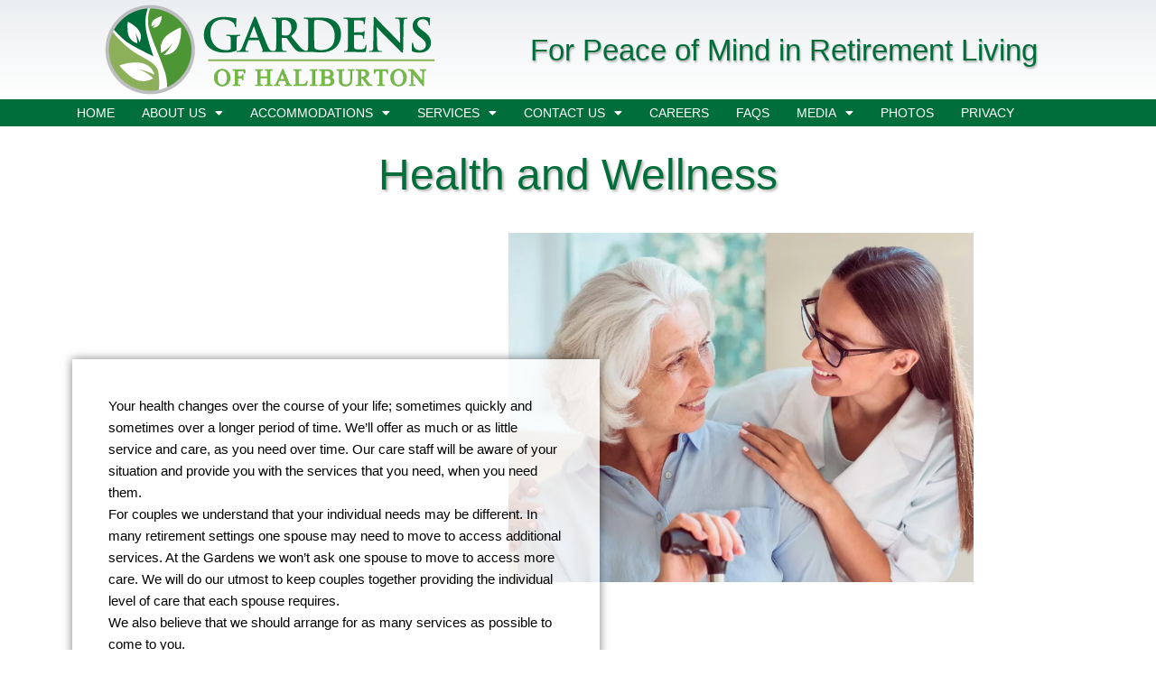

--- FILE ---
content_type: text/css
request_url: https://gardensofhaliburton.ca/wp-content/uploads/elementor/css/post-221.css?ver=1761940503
body_size: -35
content:
.elementor-221 .elementor-element.elementor-element-b104375{margin-top:20px;margin-bottom:0px;}.elementor-widget-heading .elementor-heading-title{font-family:var( --e-global-typography-primary-font-family ), Sans-serif;font-weight:var( --e-global-typography-primary-font-weight );color:var( --e-global-color-primary );}.elementor-221 .elementor-element.elementor-element-e60b690{text-align:center;}.elementor-221 .elementor-element.elementor-element-e60b690 .elementor-heading-title{font-size:48px;font-weight:300;text-shadow:2px 2px 3px rgba(0,0,0,0.3);color:#006e3a;}.elementor-221 .elementor-element.elementor-element-c5f2ccb{margin-top:20px;margin-bottom:60px;}.elementor-221 .elementor-element.elementor-element-c3e0fcc > .elementor-element-populated{margin:140px 0px 0px 0px;--e-column-margin-right:0px;--e-column-margin-left:0px;}.elementor-221 .elementor-element.elementor-element-c3e0fcc{z-index:1;}.elementor-widget-text-editor{font-family:var( --e-global-typography-text-font-family ), Sans-serif;font-weight:var( --e-global-typography-text-font-weight );color:var( --e-global-color-text );}.elementor-widget-text-editor.elementor-drop-cap-view-stacked .elementor-drop-cap{background-color:var( --e-global-color-primary );}.elementor-widget-text-editor.elementor-drop-cap-view-framed .elementor-drop-cap, .elementor-widget-text-editor.elementor-drop-cap-view-default .elementor-drop-cap{color:var( --e-global-color-primary );border-color:var( --e-global-color-primary );}.elementor-221 .elementor-element.elementor-element-f7fda58 > .elementor-widget-container{background-color:rgba(255,255,255,0.81);margin:0px 0px 0px 0px;padding:40px 40px 40px 40px;box-shadow:0px 0px 10px 0px rgba(0,0,0,0.5);}.elementor-221 .elementor-element.elementor-element-14f69fe > .elementor-element-populated{margin:0px 0px 0px -121px;--e-column-margin-right:0px;--e-column-margin-left:-121px;}.elementor-widget-image .widget-image-caption{color:var( --e-global-color-text );font-family:var( --e-global-typography-text-font-family ), Sans-serif;font-weight:var( --e-global-typography-text-font-weight );}@media(min-width:768px){.elementor-221 .elementor-element.elementor-element-c3e0fcc{width:52.982%;}.elementor-221 .elementor-element.elementor-element-14f69fe{width:46.974%;}}

--- FILE ---
content_type: text/css
request_url: https://gardensofhaliburton.ca/wp-content/uploads/elementor/css/post-72.css?ver=1761932808
body_size: 613
content:
.elementor-72 .elementor-element.elementor-element-4cc78cf7 > .elementor-container > .elementor-column > .elementor-widget-wrap{align-content:center;align-items:center;}.elementor-72 .elementor-element.elementor-element-4cc78cf7:not(.elementor-motion-effects-element-type-background), .elementor-72 .elementor-element.elementor-element-4cc78cf7 > .elementor-motion-effects-container > .elementor-motion-effects-layer{background-color:transparent;background-image:linear-gradient(180deg, rgba(194,203,210,0.33) 0%, #ffffff 100%);}.elementor-72 .elementor-element.elementor-element-4cc78cf7 > .elementor-container{min-height:110px;}.elementor-72 .elementor-element.elementor-element-4cc78cf7{transition:background 0.3s, border 0.3s, border-radius 0.3s, box-shadow 0.3s;}.elementor-72 .elementor-element.elementor-element-4cc78cf7 > .elementor-background-overlay{transition:background 0.3s, border-radius 0.3s, opacity 0.3s;}.elementor-widget-image .widget-image-caption{color:var( --e-global-color-text );font-family:var( --e-global-typography-text-font-family ), Sans-serif;font-weight:var( --e-global-typography-text-font-weight );}.elementor-widget-heading .elementor-heading-title{font-family:var( --e-global-typography-primary-font-family ), Sans-serif;font-weight:var( --e-global-typography-primary-font-weight );color:var( --e-global-color-primary );}.elementor-72 .elementor-element.elementor-element-257219c{text-align:center;}.elementor-72 .elementor-element.elementor-element-257219c .elementor-heading-title{font-size:33px;font-weight:300;text-shadow:1px 2px 2px rgba(0,0,0,0.3);color:#006e3a;}.elementor-72 .elementor-element.elementor-element-28495d73 > .elementor-container > .elementor-column > .elementor-widget-wrap{align-content:center;align-items:center;}.elementor-72 .elementor-element.elementor-element-28495d73:not(.elementor-motion-effects-element-type-background), .elementor-72 .elementor-element.elementor-element-28495d73 > .elementor-motion-effects-container > .elementor-motion-effects-layer{background-color:#006e3a;}.elementor-72 .elementor-element.elementor-element-28495d73 > .elementor-container{min-height:0px;}.elementor-72 .elementor-element.elementor-element-28495d73{border-style:solid;border-width:0px 0px 0px 0px;transition:background 0.3s, border 0.3s, border-radius 0.3s, box-shadow 0.3s;}.elementor-72 .elementor-element.elementor-element-28495d73 > .elementor-background-overlay{transition:background 0.3s, border-radius 0.3s, opacity 0.3s;}.elementor-72 .elementor-element.elementor-element-695cb115 > .elementor-widget-wrap > .elementor-widget:not(.elementor-widget__width-auto):not(.elementor-widget__width-initial):not(:last-child):not(.elementor-absolute){margin-bottom:0px;}.elementor-widget-nav-menu .elementor-nav-menu .elementor-item{font-family:var( --e-global-typography-primary-font-family ), Sans-serif;font-weight:var( --e-global-typography-primary-font-weight );}.elementor-widget-nav-menu .elementor-nav-menu--main .elementor-item{color:var( --e-global-color-text );fill:var( --e-global-color-text );}.elementor-widget-nav-menu .elementor-nav-menu--main .elementor-item:hover,
					.elementor-widget-nav-menu .elementor-nav-menu--main .elementor-item.elementor-item-active,
					.elementor-widget-nav-menu .elementor-nav-menu--main .elementor-item.highlighted,
					.elementor-widget-nav-menu .elementor-nav-menu--main .elementor-item:focus{color:var( --e-global-color-accent );fill:var( --e-global-color-accent );}.elementor-widget-nav-menu .elementor-nav-menu--main:not(.e--pointer-framed) .elementor-item:before,
					.elementor-widget-nav-menu .elementor-nav-menu--main:not(.e--pointer-framed) .elementor-item:after{background-color:var( --e-global-color-accent );}.elementor-widget-nav-menu .e--pointer-framed .elementor-item:before,
					.elementor-widget-nav-menu .e--pointer-framed .elementor-item:after{border-color:var( --e-global-color-accent );}.elementor-widget-nav-menu{--e-nav-menu-divider-color:var( --e-global-color-text );}.elementor-widget-nav-menu .elementor-nav-menu--dropdown .elementor-item, .elementor-widget-nav-menu .elementor-nav-menu--dropdown  .elementor-sub-item{font-family:var( --e-global-typography-accent-font-family ), Sans-serif;font-weight:var( --e-global-typography-accent-font-weight );}.elementor-72 .elementor-element.elementor-element-c6ac6a3 > .elementor-widget-container{margin:5px 0px 5px 0px;}.elementor-72 .elementor-element.elementor-element-c6ac6a3 .elementor-menu-toggle{margin-right:auto;}.elementor-72 .elementor-element.elementor-element-c6ac6a3 .elementor-nav-menu .elementor-item{font-size:14px;font-weight:500;text-transform:uppercase;}.elementor-72 .elementor-element.elementor-element-c6ac6a3 .elementor-nav-menu--main .elementor-item{color:#ffffff;fill:#ffffff;padding-left:15px;padding-right:15px;padding-top:0px;padding-bottom:0px;}.elementor-72 .elementor-element.elementor-element-c6ac6a3 .elementor-nav-menu--main .elementor-item:hover,
					.elementor-72 .elementor-element.elementor-element-c6ac6a3 .elementor-nav-menu--main .elementor-item.elementor-item-active,
					.elementor-72 .elementor-element.elementor-element-c6ac6a3 .elementor-nav-menu--main .elementor-item.highlighted,
					.elementor-72 .elementor-element.elementor-element-c6ac6a3 .elementor-nav-menu--main .elementor-item:focus{color:#ffffff;}.elementor-72 .elementor-element.elementor-element-c6ac6a3 .elementor-nav-menu--main:not(.e--pointer-framed) .elementor-item:before,
					.elementor-72 .elementor-element.elementor-element-c6ac6a3 .elementor-nav-menu--main:not(.e--pointer-framed) .elementor-item:after{background-color:#8bb059;}.elementor-72 .elementor-element.elementor-element-c6ac6a3 .e--pointer-framed .elementor-item:before,
					.elementor-72 .elementor-element.elementor-element-c6ac6a3 .e--pointer-framed .elementor-item:after{border-color:#8bb059;}.elementor-72 .elementor-element.elementor-element-c6ac6a3 .elementor-nav-menu--dropdown a:hover,
					.elementor-72 .elementor-element.elementor-element-c6ac6a3 .elementor-nav-menu--dropdown a:focus,
					.elementor-72 .elementor-element.elementor-element-c6ac6a3 .elementor-nav-menu--dropdown a.elementor-item-active,
					.elementor-72 .elementor-element.elementor-element-c6ac6a3 .elementor-nav-menu--dropdown a.highlighted{background-color:#8bb059;}.elementor-72 .elementor-element.elementor-element-c6ac6a3 div.elementor-menu-toggle{color:#ffffff;}.elementor-72 .elementor-element.elementor-element-c6ac6a3 div.elementor-menu-toggle svg{fill:#ffffff;}.elementor-theme-builder-content-area{height:400px;}.elementor-location-header:before, .elementor-location-footer:before{content:"";display:table;clear:both;}@media(max-width:1024px){.elementor-72 .elementor-element.elementor-element-4cc78cf7{padding:0px 20px 0px 20px;}.elementor-72 .elementor-element.elementor-element-28495d73{padding:10px 10px 10px 10px;}.elementor-72 .elementor-element.elementor-element-c6ac6a3 .elementor-nav-menu--main > .elementor-nav-menu > li > .elementor-nav-menu--dropdown, .elementor-72 .elementor-element.elementor-element-c6ac6a3 .elementor-nav-menu__container.elementor-nav-menu--dropdown{margin-top:13px !important;}}@media(max-width:767px){.elementor-72 .elementor-element.elementor-element-4cc78cf7 > .elementor-container{min-height:100px;}.elementor-72 .elementor-element.elementor-element-4cc78cf7{padding:20px 20px 20px 20px;}.elementor-72 .elementor-element.elementor-element-16cecc7f > .elementor-element-populated{margin:0px 0px 0px 0px;--e-column-margin-right:0px;--e-column-margin-left:0px;padding:0px 0px 0px 0px;}.elementor-72 .elementor-element.elementor-element-26623557{width:100%;}.elementor-72 .elementor-element.elementor-element-28495d73{padding:20px 20px 20px 20px;}.elementor-72 .elementor-element.elementor-element-695cb115{width:20%;}}@media(min-width:768px){.elementor-72 .elementor-element.elementor-element-16cecc7f{width:40%;}.elementor-72 .elementor-element.elementor-element-26623557{width:60%;}}@media(max-width:1024px) and (min-width:768px){.elementor-72 .elementor-element.elementor-element-16cecc7f{width:20%;}.elementor-72 .elementor-element.elementor-element-26623557{width:80%;}}

--- FILE ---
content_type: text/css
request_url: https://gardensofhaliburton.ca/wp-content/uploads/elementor/css/post-99.css?ver=1761932808
body_size: 631
content:
.elementor-99 .elementor-element.elementor-element-3c650cd6:not(.elementor-motion-effects-element-type-background), .elementor-99 .elementor-element.elementor-element-3c650cd6 > .elementor-motion-effects-container > .elementor-motion-effects-layer{background-color:#ffffff;}.elementor-99 .elementor-element.elementor-element-3c650cd6{border-style:solid;border-width:3px 0px 0px 0px;border-color:#006e3a;transition:background 0.3s, border 0.3s, border-radius 0.3s, box-shadow 0.3s;margin-top:0px;margin-bottom:0px;padding:20px 0px 20px 0px;}.elementor-99 .elementor-element.elementor-element-3c650cd6, .elementor-99 .elementor-element.elementor-element-3c650cd6 > .elementor-background-overlay{border-radius:3px 0px 0px 0px;}.elementor-99 .elementor-element.elementor-element-3c650cd6 > .elementor-background-overlay{transition:background 0.3s, border-radius 0.3s, opacity 0.3s;}.elementor-bc-flex-widget .elementor-99 .elementor-element.elementor-element-0cd4460.elementor-column .elementor-widget-wrap{align-items:flex-start;}.elementor-99 .elementor-element.elementor-element-0cd4460.elementor-column.elementor-element[data-element_type="column"] > .elementor-widget-wrap.elementor-element-populated{align-content:flex-start;align-items:flex-start;}.elementor-widget-heading .elementor-heading-title{font-family:var( --e-global-typography-primary-font-family ), Sans-serif;font-weight:var( --e-global-typography-primary-font-weight );color:var( --e-global-color-primary );}.elementor-99 .elementor-element.elementor-element-d4321ab{text-align:left;}.elementor-99 .elementor-element.elementor-element-d4321ab .elementor-heading-title{font-size:15px;font-weight:400;text-transform:uppercase;text-shadow:1px 1px 2px rgba(0,0,0,0.3);color:#006e3a;}.elementor-widget-icon-list .elementor-icon-list-item:not(:last-child):after{border-color:var( --e-global-color-text );}.elementor-widget-icon-list .elementor-icon-list-icon i{color:var( --e-global-color-primary );}.elementor-widget-icon-list .elementor-icon-list-icon svg{fill:var( --e-global-color-primary );}.elementor-widget-icon-list .elementor-icon-list-item > .elementor-icon-list-text, .elementor-widget-icon-list .elementor-icon-list-item > a{font-family:var( --e-global-typography-text-font-family ), Sans-serif;font-weight:var( --e-global-typography-text-font-weight );}.elementor-widget-icon-list .elementor-icon-list-text{color:var( --e-global-color-secondary );}.elementor-99 .elementor-element.elementor-element-1a2c838 > .elementor-widget-container{margin:0px 0px 0px 0px;}.elementor-99 .elementor-element.elementor-element-1a2c838 .elementor-icon-list-items:not(.elementor-inline-items) .elementor-icon-list-item:not(:last-child){padding-block-end:calc(21px/2);}.elementor-99 .elementor-element.elementor-element-1a2c838 .elementor-icon-list-items:not(.elementor-inline-items) .elementor-icon-list-item:not(:first-child){margin-block-start:calc(21px/2);}.elementor-99 .elementor-element.elementor-element-1a2c838 .elementor-icon-list-items.elementor-inline-items .elementor-icon-list-item{margin-inline:calc(21px/2);}.elementor-99 .elementor-element.elementor-element-1a2c838 .elementor-icon-list-items.elementor-inline-items{margin-inline:calc(-21px/2);}.elementor-99 .elementor-element.elementor-element-1a2c838 .elementor-icon-list-items.elementor-inline-items .elementor-icon-list-item:after{inset-inline-end:calc(-21px/2);}.elementor-99 .elementor-element.elementor-element-1a2c838 .elementor-icon-list-icon i{color:#006e3a;transition:color 0.3s;}.elementor-99 .elementor-element.elementor-element-1a2c838 .elementor-icon-list-icon svg{fill:#006e3a;transition:fill 0.3s;}.elementor-99 .elementor-element.elementor-element-1a2c838{--e-icon-list-icon-size:18px;--icon-vertical-offset:0px;}.elementor-99 .elementor-element.elementor-element-1a2c838 .elementor-icon-list-icon{padding-inline-end:19px;}.elementor-99 .elementor-element.elementor-element-1a2c838 .elementor-icon-list-item > .elementor-icon-list-text, .elementor-99 .elementor-element.elementor-element-1a2c838 .elementor-icon-list-item > a{font-size:14px;font-weight:400;}.elementor-99 .elementor-element.elementor-element-1a2c838 .elementor-icon-list-text{color:#006e3a;transition:color 0.3s;}.elementor-bc-flex-widget .elementor-99 .elementor-element.elementor-element-bfdbd3d.elementor-column .elementor-widget-wrap{align-items:flex-start;}.elementor-99 .elementor-element.elementor-element-bfdbd3d.elementor-column.elementor-element[data-element_type="column"] > .elementor-widget-wrap.elementor-element-populated{align-content:flex-start;align-items:flex-start;}.elementor-widget-image .widget-image-caption{color:var( --e-global-color-text );font-family:var( --e-global-typography-text-font-family ), Sans-serif;font-weight:var( --e-global-typography-text-font-weight );}.elementor-99 .elementor-element.elementor-element-70d14eb{text-align:left;}.elementor-bc-flex-widget .elementor-99 .elementor-element.elementor-element-b4f993b.elementor-column .elementor-widget-wrap{align-items:flex-start;}.elementor-99 .elementor-element.elementor-element-b4f993b.elementor-column.elementor-element[data-element_type="column"] > .elementor-widget-wrap.elementor-element-populated{align-content:flex-start;align-items:flex-start;}.elementor-99 .elementor-element.elementor-element-850298d{text-align:left;}.elementor-99 .elementor-element.elementor-element-850298d .elementor-heading-title{font-size:15px;font-weight:400;text-transform:uppercase;text-shadow:1px 1px 2px rgba(0,0,0,0.3);color:#006e3a;}.elementor-99 .elementor-element.elementor-element-1bb96131 > .elementor-container > .elementor-column > .elementor-widget-wrap{align-content:center;align-items:center;}.elementor-99 .elementor-element.elementor-element-1bb96131:not(.elementor-motion-effects-element-type-background), .elementor-99 .elementor-element.elementor-element-1bb96131 > .elementor-motion-effects-container > .elementor-motion-effects-layer{background-color:#006e3a;}.elementor-99 .elementor-element.elementor-element-1bb96131 > .elementor-container{min-height:50px;}.elementor-99 .elementor-element.elementor-element-1bb96131{transition:background 0.3s, border 0.3s, border-radius 0.3s, box-shadow 0.3s;}.elementor-99 .elementor-element.elementor-element-1bb96131 > .elementor-background-overlay{transition:background 0.3s, border-radius 0.3s, opacity 0.3s;}.elementor-99 .elementor-element.elementor-element-8782bce .elementor-heading-title{font-size:13px;font-weight:300;color:#ffffff;}.elementor-theme-builder-content-area{height:400px;}.elementor-location-header:before, .elementor-location-footer:before{content:"";display:table;clear:both;}@media(max-width:1024px){.elementor-99 .elementor-element.elementor-element-3c650cd6{padding:50px 20px 50px 20px;}.elementor-99 .elementor-element.elementor-element-0cd4460 > .elementor-element-populated{margin:0px 0px 40px 0px;--e-column-margin-right:0px;--e-column-margin-left:0px;}.elementor-99 .elementor-element.elementor-element-1a2c838 .elementor-icon-list-items:not(.elementor-inline-items) .elementor-icon-list-item:not(:last-child){padding-block-end:calc(12px/2);}.elementor-99 .elementor-element.elementor-element-1a2c838 .elementor-icon-list-items:not(.elementor-inline-items) .elementor-icon-list-item:not(:first-child){margin-block-start:calc(12px/2);}.elementor-99 .elementor-element.elementor-element-1a2c838 .elementor-icon-list-items.elementor-inline-items .elementor-icon-list-item{margin-inline:calc(12px/2);}.elementor-99 .elementor-element.elementor-element-1a2c838 .elementor-icon-list-items.elementor-inline-items{margin-inline:calc(-12px/2);}.elementor-99 .elementor-element.elementor-element-1a2c838 .elementor-icon-list-items.elementor-inline-items .elementor-icon-list-item:after{inset-inline-end:calc(-12px/2);}.elementor-99 .elementor-element.elementor-element-1a2c838 .elementor-icon-list-item > .elementor-icon-list-text, .elementor-99 .elementor-element.elementor-element-1a2c838 .elementor-icon-list-item > a{font-size:13px;}.elementor-99 .elementor-element.elementor-element-b4f993b > .elementor-element-populated{margin:40px 0px 0px 0px;--e-column-margin-right:0px;--e-column-margin-left:0px;}.elementor-99 .elementor-element.elementor-element-1bb96131{padding:0px 20px 0px 20px;}}@media(max-width:767px){.elementor-99 .elementor-element.elementor-element-3c650cd6{padding:40px 15px 40px 15px;}.elementor-99 .elementor-element.elementor-element-0cd4460{width:100%;}.elementor-99 .elementor-element.elementor-element-0cd4460 > .elementor-element-populated{margin:0px 0px 040px 0px;--e-column-margin-right:0px;--e-column-margin-left:0px;}.elementor-99 .elementor-element.elementor-element-bfdbd3d{width:33%;}.elementor-99 .elementor-element.elementor-element-b4f993b > .elementor-element-populated{margin:40px 0px 0px 0px;--e-column-margin-right:0px;--e-column-margin-left:0px;}.elementor-99 .elementor-element.elementor-element-8782bce{text-align:center;}}@media(min-width:768px){.elementor-99 .elementor-element.elementor-element-0cd4460{width:38.86%;}.elementor-99 .elementor-element.elementor-element-bfdbd3d{width:32.98%;}.elementor-99 .elementor-element.elementor-element-b4f993b{width:28.156%;}.elementor-99 .elementor-element.elementor-element-1cc7275e{width:3.333%;}.elementor-99 .elementor-element.elementor-element-85fca24{width:46.667%;}.elementor-99 .elementor-element.elementor-element-1d635ab6{width:46.14%;}.elementor-99 .elementor-element.elementor-element-96533db{width:3.773%;}}@media(max-width:1024px) and (min-width:768px){.elementor-99 .elementor-element.elementor-element-0cd4460{width:100%;}.elementor-99 .elementor-element.elementor-element-bfdbd3d{width:33%;}.elementor-99 .elementor-element.elementor-element-b4f993b{width:100%;}}